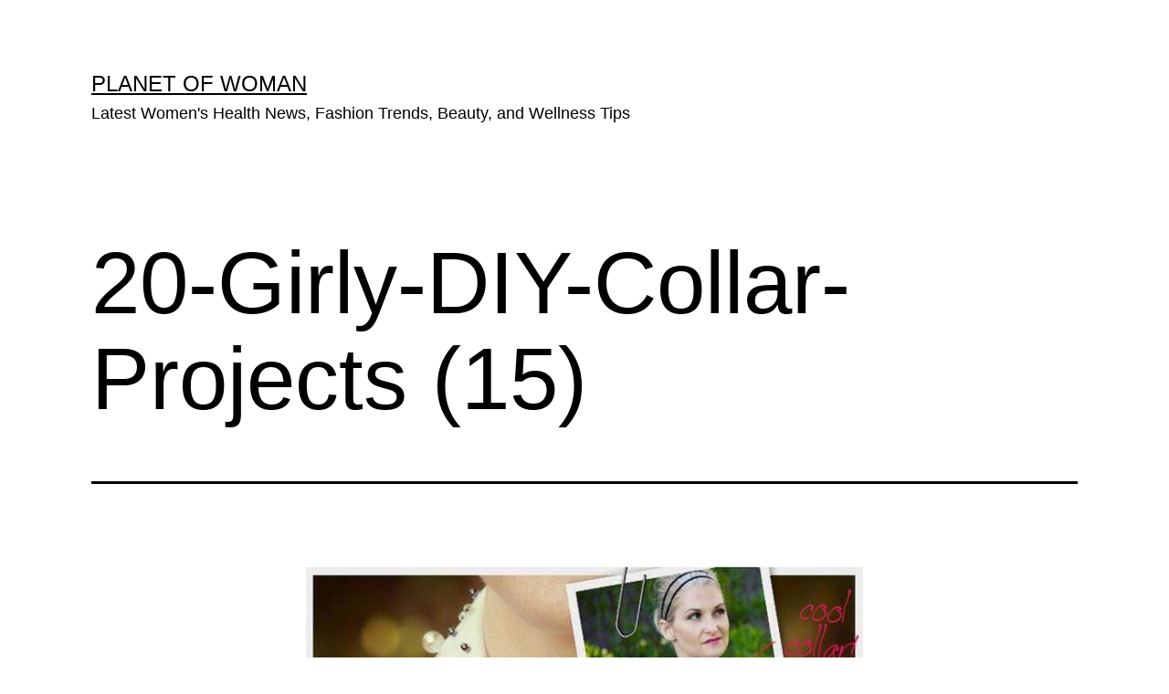

--- FILE ---
content_type: text/html; charset=UTF-8
request_url: https://planetofwoman.com/20-girly-diy-collar-projects/20-girly-diy-collar-projects-15/
body_size: 5036
content:
<!DOCTYPE html><html lang="en" prefix="og: https://ogp.me/ns#"><head><meta charset="utf-8"><meta name="viewport" content="width=device-width, initial-scale=1"><style>img:is([sizes="auto" i], [sizes^="auto," i]) { contain-intrinsic-size: 3000px 1500px }</style><style type='text/css'></style><link rel='stylesheet' id='twenty-twenty-one-style-css' href='https://planetofwoman.com/wp-content/themes/twentytwentyone/style.css' media='all' /><title>20-Girly-DIY-Collar-Projects (15) | Planet of Woman</title><meta name="robots" content="follow, index, max-snippet:-1, max-video-preview:-1, max-image-preview:large"/><link rel="canonical" href="https://planetofwoman.com/20-girly-diy-collar-projects/20-girly-diy-collar-projects-15/" /><meta property="og:locale" content="en_US" /><meta property="og:type" content="article" /><meta property="og:title" content="20-Girly-DIY-Collar-Projects (15) | Planet of Woman" /><meta property="og:url" content="https://planetofwoman.com/20-girly-diy-collar-projects/20-girly-diy-collar-projects-15/" /><meta property="og:site_name" content="Planet of Woman" /><meta property="og:image" content="https://planetofwoman.com/wp-content/uploads/2013/05/20-Girly-DIY-Collar-Projects-15.jpg" /><meta property="og:image:secure_url" content="https://planetofwoman.com/wp-content/uploads/2013/05/20-Girly-DIY-Collar-Projects-15.jpg" /><meta property="og:image:width" content="650" /><meta property="og:image:height" content="672" /><meta property="og:image:alt" content="20-Girly-DIY-Collar-Projects (15)" /><meta property="og:image:type" content="image/jpeg" /><meta name="twitter:card" content="summary_large_image" /><meta name="twitter:title" content="20-Girly-DIY-Collar-Projects (15) | Planet of Woman" /><meta name="twitter:image" content="https://planetofwoman.com/wp-content/uploads/2013/05/20-Girly-DIY-Collar-Projects-15.jpg" /><style id='twenty-twenty-one-style-inline-css'>:root{--global--color-background: #ffffff;--global--color-primary: #000;--global--color-secondary: #000;--button--color-background: #000;--button--color-text-hover: #000;}</style><link rel='stylesheet' id='twenty-twenty-one-print-style-css' href='https://planetofwoman.com/wp-content/themes/twentytwentyone/assets/css/print.css' media='print' /><link rel="https://api.w.org/" href="https://planetofwoman.com/wp-json/" /><link rel="alternate" title="JSON" type="application/json" href="https://planetofwoman.com/wp-json/wp/v2/media/870" /><style type="text/css">#masthead-wrapper, .site-header {
    border-bottom-style: solid;
    border-bottom-width: 0;
}
#content-wrapper>#sidebar {
    display: block;
    margin-top: 0;
}
@media (min-width: 482px) {
    #content-wrapper {
        display: flex;
    }
    #content-wrapper>#content {
        width: 67%;
    }
    #content-wrapper>#sidebar {
        width: 33%;
        padding: 0 0 0 30px;
    }
}

.primary-navigation > .primary-menu-container, .primary-navigation-open .primary-navigation > .primary-menu-container {
    border-width: 0px;
}</style><style id="custom-background-css">body.custom-background { background-color: #ffffff; }</style><style>.code-block-default {margin: 8px 0; clear: both;}
.code-block- {}</style><link rel="apple-touch-icon" sizes="57x57" href="/apple-icon-57x57.png"><link rel="apple-touch-icon" sizes="60x60" href="/apple-icon-60x60.png"><link rel="apple-touch-icon" sizes="72x72" href="/apple-icon-72x72.png"><link rel="apple-touch-icon" sizes="76x76" href="/apple-icon-76x76.png"><link rel="apple-touch-icon" sizes="114x114" href="/apple-icon-114x114.png"><link rel="apple-touch-icon" sizes="120x120" href="/apple-icon-120x120.png"><link rel="apple-touch-icon" sizes="144x144" href="/apple-icon-144x144.png"><link rel="apple-touch-icon" sizes="152x152" href="/apple-icon-152x152.png"><link rel="apple-touch-icon" sizes="180x180" href="/apple-icon-180x180.png"><link rel="icon" type="image/png" sizes="192x192"  href="/android-icon-192x192.png"><link rel="icon" type="image/png" sizes="32x32" href="/favicon-32x32.png"><link rel="icon" type="image/png" sizes="96x96" href="/favicon-96x96.png"><link rel="icon" type="image/png" sizes="16x16" href="/favicon-16x16.png"><link rel="icon" type="image/vnd.microsoft.icon" href="/favicon.ico"><link rel="manifest" href="/manifest.json"><meta name="msapplication-TileColor" content="#ffffff"><meta name="msapplication-TileImage" content="/ms-icon-144x144.png"></head><body class="attachment wp-singular attachment-template-default single single-attachment postid-870 attachmentid-870 attachment-jpeg custom-background wp-embed-responsive wp-theme-twentytwentyone is-light-theme has-background-white no-js singular has-main-navigation"><div id="page" class="site"> <a class="skip-link screen-reader-text" href="#content">Skip to content</a><header id="masthead" class="site-header has-title-and-tagline has-menu" role="banner"><div class="site-branding"><p class="site-title"><a href="https://planetofwoman.com/">Planet of Woman</a></p><p class="site-description"> Latest Women&#039;s Health News, Fashion Trends, Beauty, and Wellness Tips</p></div><nav id="site-navigation" class="primary-navigation" role="navigation" aria-label="Primary menu"><div class="menu-button-container"> <button id="primary-mobile-menu" class="button" aria-controls="primary-menu-list" aria-expanded="false"> <span class="dropdown-icon open">Menu <svg class="svg-icon" width="24" height="24" aria-hidden="true" role="img" focusable="false" viewBox="0 0 24 24" fill="none" xmlns="http://www.w3.org/2000/svg"><path fill-rule="evenodd" clip-rule="evenodd" d="M4.5 6H19.5V7.5H4.5V6ZM4.5 12H19.5V13.5H4.5V12ZM19.5 18H4.5V19.5H19.5V18Z" fill="currentColor"/></svg> </span> <span class="dropdown-icon close">Close <svg class="svg-icon" width="24" height="24" aria-hidden="true" role="img" focusable="false" viewBox="0 0 24 24" fill="none" xmlns="http://www.w3.org/2000/svg"><path fill-rule="evenodd" clip-rule="evenodd" d="M12 10.9394L5.53033 4.46973L4.46967 5.53039L10.9393 12.0001L4.46967 18.4697L5.53033 19.5304L12 13.0607L18.4697 19.5304L19.5303 18.4697L13.0607 12.0001L19.5303 5.53039L18.4697 4.46973L12 10.9394Z" fill="currentColor"/></svg> </span> </button></div></nav></header><div id="content" class="site-content"><div id="primary" class="content-area"><main id="main" class="site-main" role="main"><article id="post-870" class="post-870 attachment type-attachment status-inherit hentry entry"><header class="entry-header alignwide"><h1 class="entry-title">20-Girly-DIY-Collar-Projects (15)</h1></header><div class="entry-content"><figure class="wp-block-image"> <img width="650" height="672" src="https://planetofwoman.com/wp-content/uploads/2013/05/20-Girly-DIY-Collar-Projects-15.jpg" class="attachment-full size-full" alt="" decoding="async" fetchpriority="high" style="width:100%;height:103.38%;max-width:650px;" /></figure><div class='code-block code-block-default code-block-1'><p><iframe data-aa="1700992" src="https://ad.a-ads.com/1700992/?size=300x250" style="width:300px; height:250px; border:0; padding:0; overflow:hidden; background-color: transparent;"></iframe></p></div></div><footer class="entry-footer default-max-width"> <span class="posted-on">Published in <a href="https://planetofwoman.com/20-girly-diy-collar-projects/">20 Girly DIY Collar Projects</a></span><span class="full-size-link"><span class="screen-reader-text">Full size</span><a href="https://planetofwoman.com/wp-content/uploads/2013/05/20-Girly-DIY-Collar-Projects-15.jpg">650 &times; 672</a></span></footer></article></main></div></div><aside class="widget-area"><section id="recent-posts-3" class="widget widget_recent_entries"><h2 class="widget-title">Recent Posts</h2><nav aria-label="Recent Posts"><ul><li> <a href="https://planetofwoman.com/contouring/">The Art of Contouring: Enhancing and Defining the Natural Structure of Your Face</a></li><li> <a href="https://planetofwoman.com/stress-management-techniques/">Stress Management Techniques</a></li><li> <a href="https://planetofwoman.com/women-skin-beauty-tips/">Skin beauty tips for women. Let natural foods support your overall beauty.</a></li><li> <a href="https://planetofwoman.com/top-4-women-business-ideas/">Good Business Ideas for Women: Numbers, Statistics, and Tips</a></li><li> <a href="https://planetofwoman.com/cross-cultural-understanding-in-the-workplace/">Cross-Cultural Understanding in the Workplace</a></li><li> <a href="https://planetofwoman.com/glitter-eyeshadows/">Magnificent Glitter Eyeshadows for Glamorous Look</a></li><li> <a href="https://planetofwoman.com/new-years-eve-glitter-eye-makeup-tutorials/">New Year&#8217;s Eve Glitter Eye Makeup Tutorials</a></li><li> <a href="https://planetofwoman.com/awesome-nail-art-ideas/">Awesome Nail Art Ideas</a></li><li> <a href="https://planetofwoman.com/best-eyeliner-ideas/">Best Eyeliner Ideas and Step by Step Tutorials for Beginners</a></li><li> <a href="https://planetofwoman.com/dress-swag/">How to Dress with Swag – Ideas and Inspiration</a></li><li> <a href="https://planetofwoman.com/sneakers-makeover-tutorial/">Top 10 Sneaker Makeovers: Step-by-Step Tutorials</a></li><li> <a href="https://planetofwoman.com/diy-crystal-studded-sneakers/">DIY Crystal-Studded Sneakers</a></li><li> <a href="https://planetofwoman.com/perfectly-shaped-eyebrows/">How to Achieve Perfectly Shaped Eyebrows at Home</a></li><li> <a href="https://planetofwoman.com/20-amazing-step-by-step-bun-hairstyles/">Amazing Step-by-Step Bun Hairstyles</a></li><li> <a href="https://planetofwoman.com/smokey-eye-tutorials/">Grace and Attractive Smokey Eye Tutorial</a></li><li> <a href="https://planetofwoman.com/20-girly-diy-collar-projects/">20 Girly DIY Collar Projects</a></li><li> <a href="https://planetofwoman.com/beautiful-picnic-inspired-wedding/">Beautiful Picnic-Inspired Wedding</a></li><li> <a href="https://planetofwoman.com/vintage-pin-up-hairstyles/">The Foxy and Vintage Pin-Up Hairstyles of the 1940s</a></li><li> <a href="https://planetofwoman.com/mothers-talking-to-sons-and-daughters-about-medical-checkups/">Mothers Talking to Sons and Daughters About Medical Checkups</a></li><li> <a href="https://planetofwoman.com/top-15-greatest-movie-makeup-effects/">Top 15 Greatest Movie Makeup Effects</a></li><li> <a href="https://planetofwoman.com/lovely-and-romantic-bridal-hairstyles/">Lovely and Romantic Bridal Hairstyles</a></li><li> <a href="https://planetofwoman.com/business-tips-women/">14 Tips to Become a Powerful Businesswoman</a></li><li> <a href="https://planetofwoman.com/vitamins-safest-way-to-lose-weight/">Vitamins: The Safest Way to Lose Weight?</a></li><li> <a href="https://planetofwoman.com/make-your-own-necklaces/">Make Your Own Necklaces: Step-by-Step Tutorials for Affordable and Personalized Jewelry</a></li><li> <a href="https://planetofwoman.com/20-amazing-eye-makeup-tutorials/">20 Amazing Eye Makeup Tutorials</a></li><li> <a href="https://planetofwoman.com/breast-feeding/">The Peaks and Pitfalls of Breast Feeding</a></li><li> <a href="https://planetofwoman.com/diabetes-symptoms-in-women/">Diabetes Symptoms in Women</a></li><li> <a href="https://planetofwoman.com/baby-announcements/">Cute Baby Announcement Ideas</a></li><li> <a href="https://planetofwoman.com/health-wellnes-guide/">Brief Woman Health and Wellnes Guide</a></li><li> <a href="https://planetofwoman.com/beauty-sets-women/">Gift Sets and Gifts to Enhance Women&#8217;s Beauty and Well-being</a></li><li> <a href="https://planetofwoman.com/random-women-health-tips/">The Importance of Women&#8217;s Health and Well-being: Tips for Maintaining a Healthy Lifestyle</a></li><li> <a href="https://planetofwoman.com/woman-health-wellness/">Most Common Women&#8217;s Health and Wellness Problems</a></li><li> <a href="https://planetofwoman.com/women-health/">Best Vitamins for Women&#8217;s Health</a></li></ul></nav></section><section id="categories-3" class="widget widget_categories"><h2 class="widget-title">Categories</h2><nav aria-label="Categories"><ul><li class="cat-item cat-item-36"><a href="https://planetofwoman.com/category/accessories/">Accessories</a> (3)</li><li class="cat-item cat-item-4"><a href="https://planetofwoman.com/category/beauty/">Beauty</a> (4)</li><li class="cat-item cat-item-6"><a href="https://planetofwoman.com/category/business-finance/">Business</a> (3)</li><li class="cat-item cat-item-37"><a href="https://planetofwoman.com/category/fashion/">Fashion</a> (2)</li><li class="cat-item cat-item-35"><a href="https://planetofwoman.com/category/hairstyle/">Hairstyle</a> (3)</li><li class="cat-item cat-item-3"><a href="https://planetofwoman.com/category/health/">Health</a> (6)</li><li class="cat-item cat-item-34"><a href="https://planetofwoman.com/category/makeover/">Makeover</a> (9)</li><li class="cat-item cat-item-5"><a href="https://planetofwoman.com/category/motherhood/">Motherhood</a> (2)</li><li class="cat-item cat-item-1"><a href="https://planetofwoman.com/category/news/">News</a> (3)</li></ul></nav></section><section id="pages-2" class="widget widget_pages"><h2 class="widget-title">Pages</h2><nav aria-label="Pages"><ul><li class="page_item page-item-1048"><a href="https://planetofwoman.com/">10 Amazing DIY Necklaces Tutorials. Make handmade necklaces.</a></li><li class="page_item page-item-2"><a href="https://planetofwoman.com/abou/">About Us</a></li><li class="page_item page-item-6"><a href="https://planetofwoman.com/wp-contact-us/">Contact Us</a></li><li class="page_item page-item-1703"><a href="https://planetofwoman.com/privacy-policy/">Privacy Policy</a></li></ul></nav></section></aside><footer id="colophon" class="site-footer" role="contentinfo"><div class="site-info"><div class="site-name"> <a href="https://planetofwoman.com/">Planet of Woman</a></div><div class="powered-by"></div></div></footer></div> <script type="speculationrules">{"prefetch":[{"source":"document","where":{"and":[{"href_matches":"\/*"},{"not":{"href_matches":["\/wp-*.php","\/wp-admin\/*","\/wp-content\/uploads\/*","\/wp-content\/*","\/wp-content\/plugins\/*","\/wp-content\/themes\/twentytwentyone\/*","\/*\\?(.+)"]}},{"not":{"selector_matches":"a[rel~=\"nofollow\"]"}},{"not":{"selector_matches":".no-prefetch, .no-prefetch a"}}]},"eagerness":"conservative"}]}</script> <script>document.body.classList.remove("no-js");</script> <script>if ( -1 !== navigator.userAgent.indexOf( 'MSIE' ) || -1 !== navigator.appVersion.indexOf( 'Trident/' ) ) {
		document.body.classList.add( 'is-IE' );
	}</script> <script id="twenty-twenty-one-ie11-polyfills-js-after">( Element.prototype.matches && Element.prototype.closest && window.NodeList && NodeList.prototype.forEach ) || document.write( '<script src="https://planetofwoman.com/wp-content/themes/twentytwentyone/assets/js/polyfills.js"></scr' + 'ipt>' );</script> <script src="https://planetofwoman.com/wp-content/themes/twentytwentyone/assets/js/primary-navigation.js" id="twenty-twenty-one-primary-navigation-script-js"></script> <script src="https://planetofwoman.com/wp-content/themes/twentytwentyone/assets/js/responsive-embeds.js" id="twenty-twenty-one-responsive-embeds-script-js"></script> <script>/(trident|msie)/i.test(navigator.userAgent)&&document.getElementById&&window.addEventListener&&window.addEventListener("hashchange",(function(){var t,e=location.hash.substring(1);/^[A-z0-9_-]+$/.test(e)&&(t=document.getElementById(e))&&(/^(?:a|select|input|button|textarea)$/i.test(t.tagName)||(t.tabIndex=-1),t.focus())}),!1);</script> <script>var sc_project=10178148;var sc_invisible=1;var sc_security="33f2651c";</script><script src="https://www.statcounter.com/counter/counter.js" defer></script> <noscript><div class="statcounter"><img class="statcounter" src="https://c.statcounter.com/10178148/0/33f2651c/1/" alt="" referrerPolicy="no-referrer-when-downgrade"></div></noscript><script defer src="https://static.cloudflareinsights.com/beacon.min.js/vcd15cbe7772f49c399c6a5babf22c1241717689176015" integrity="sha512-ZpsOmlRQV6y907TI0dKBHq9Md29nnaEIPlkf84rnaERnq6zvWvPUqr2ft8M1aS28oN72PdrCzSjY4U6VaAw1EQ==" data-cf-beacon='{"version":"2024.11.0","token":"60f26b220569442bb8d8b95f2eeac8da","r":1,"server_timing":{"name":{"cfCacheStatus":true,"cfEdge":true,"cfExtPri":true,"cfL4":true,"cfOrigin":true,"cfSpeedBrain":true},"location_startswith":null}}' crossorigin="anonymous"></script>
</body></html>